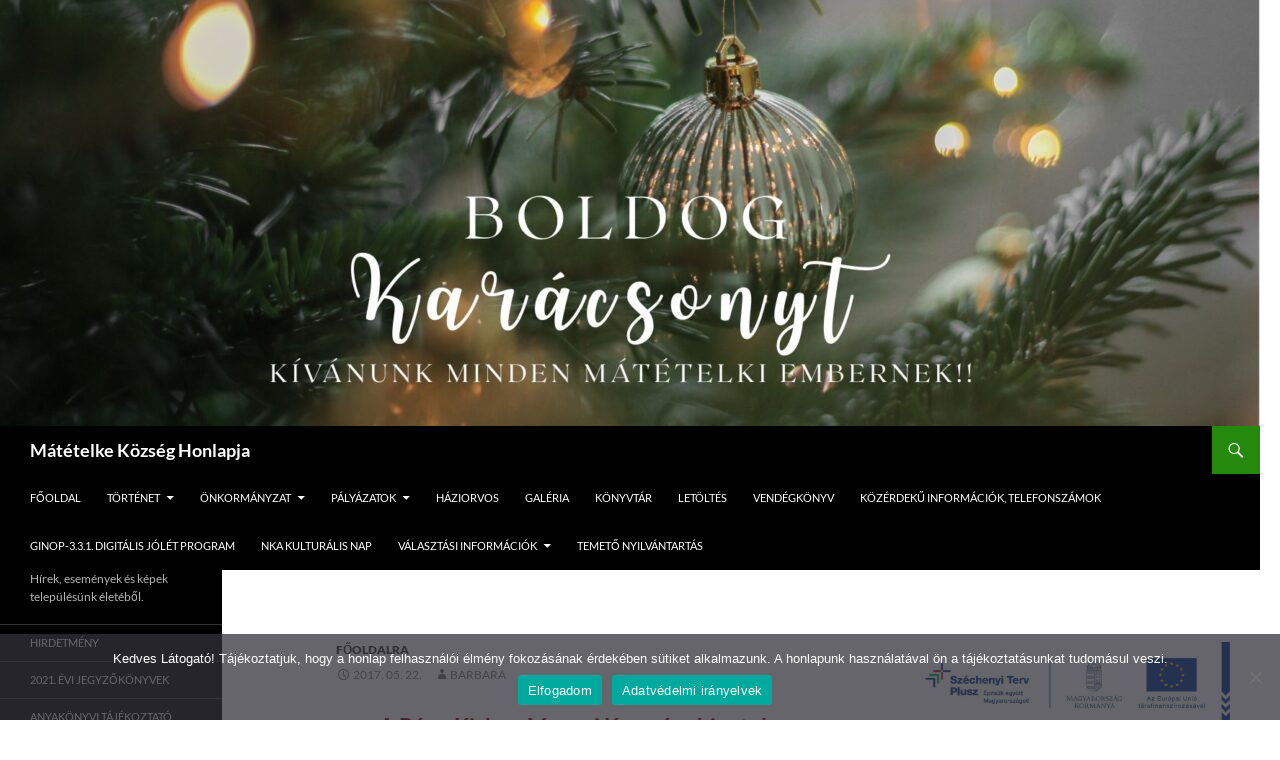

--- FILE ---
content_type: text/html; charset=UTF-8
request_url: https://www.matetelke.hu/1500/
body_size: 15467
content:
<!DOCTYPE html>
<!--[if IE 7]>
<html class="ie ie7" lang="hu">
<![endif]-->
<!--[if IE 8]>
<html class="ie ie8" lang="hu">
<![endif]-->
<!--[if !(IE 7) & !(IE 8)]><!-->
<html lang="hu">
<!--<![endif]-->
<head>
	<meta charset="UTF-8">
	<meta name="viewport" content="width=device-width">
	<title>Mátételke Község Honlapja</title>
	<link rel="profile" href="https://gmpg.org/xfn/11">
	<link rel="pingback" href="https://www.matetelke.hu/xmlrpc.php">
	<!--[if lt IE 9]>
	<script src="https://www.matetelke.hu/wp-content/themes/twentyfourteen/js/html5.js?ver=3.7.0"></script>
	<![endif]-->
	<meta name='robots' content='max-image-preview:large' />
<link rel="alternate" type="application/rss+xml" title="Mátételke Község Honlapja &raquo; hírcsatorna" href="https://www.matetelke.hu/feed/" />
<link rel="alternate" type="application/rss+xml" title="Mátételke Község Honlapja &raquo; hozzászólás hírcsatorna" href="https://www.matetelke.hu/comments/feed/" />
<link rel="alternate" type="text/calendar" title="Mátételke Község Honlapja &raquo; iCal hírfolyam" href="https://www.matetelke.hu/events/?ical=1" />
<link rel="alternate" title="oEmbed (JSON)" type="application/json+oembed" href="https://www.matetelke.hu/wp-json/oembed/1.0/embed?url=https%3A%2F%2Fwww.matetelke.hu%2F1500%2F" />
<link rel="alternate" title="oEmbed (XML)" type="text/xml+oembed" href="https://www.matetelke.hu/wp-json/oembed/1.0/embed?url=https%3A%2F%2Fwww.matetelke.hu%2F1500%2F&#038;format=xml" />
<style id='wp-img-auto-sizes-contain-inline-css'>
img:is([sizes=auto i],[sizes^="auto," i]){contain-intrinsic-size:3000px 1500px}
/*# sourceURL=wp-img-auto-sizes-contain-inline-css */
</style>
<style id='wp-emoji-styles-inline-css'>

	img.wp-smiley, img.emoji {
		display: inline !important;
		border: none !important;
		box-shadow: none !important;
		height: 1em !important;
		width: 1em !important;
		margin: 0 0.07em !important;
		vertical-align: -0.1em !important;
		background: none !important;
		padding: 0 !important;
	}
/*# sourceURL=wp-emoji-styles-inline-css */
</style>
<link rel='stylesheet' id='wp-block-library-css' href='https://www.matetelke.hu/wp-includes/css/dist/block-library/style.min.css?ver=6.9' media='all' />
<style id='wp-block-image-inline-css'>
.wp-block-image>a,.wp-block-image>figure>a{display:inline-block}.wp-block-image img{box-sizing:border-box;height:auto;max-width:100%;vertical-align:bottom}@media not (prefers-reduced-motion){.wp-block-image img.hide{visibility:hidden}.wp-block-image img.show{animation:show-content-image .4s}}.wp-block-image[style*=border-radius] img,.wp-block-image[style*=border-radius]>a{border-radius:inherit}.wp-block-image.has-custom-border img{box-sizing:border-box}.wp-block-image.aligncenter{text-align:center}.wp-block-image.alignfull>a,.wp-block-image.alignwide>a{width:100%}.wp-block-image.alignfull img,.wp-block-image.alignwide img{height:auto;width:100%}.wp-block-image .aligncenter,.wp-block-image .alignleft,.wp-block-image .alignright,.wp-block-image.aligncenter,.wp-block-image.alignleft,.wp-block-image.alignright{display:table}.wp-block-image .aligncenter>figcaption,.wp-block-image .alignleft>figcaption,.wp-block-image .alignright>figcaption,.wp-block-image.aligncenter>figcaption,.wp-block-image.alignleft>figcaption,.wp-block-image.alignright>figcaption{caption-side:bottom;display:table-caption}.wp-block-image .alignleft{float:left;margin:.5em 1em .5em 0}.wp-block-image .alignright{float:right;margin:.5em 0 .5em 1em}.wp-block-image .aligncenter{margin-left:auto;margin-right:auto}.wp-block-image :where(figcaption){margin-bottom:1em;margin-top:.5em}.wp-block-image.is-style-circle-mask img{border-radius:9999px}@supports ((-webkit-mask-image:none) or (mask-image:none)) or (-webkit-mask-image:none){.wp-block-image.is-style-circle-mask img{border-radius:0;-webkit-mask-image:url('data:image/svg+xml;utf8,<svg viewBox="0 0 100 100" xmlns="http://www.w3.org/2000/svg"><circle cx="50" cy="50" r="50"/></svg>');mask-image:url('data:image/svg+xml;utf8,<svg viewBox="0 0 100 100" xmlns="http://www.w3.org/2000/svg"><circle cx="50" cy="50" r="50"/></svg>');mask-mode:alpha;-webkit-mask-position:center;mask-position:center;-webkit-mask-repeat:no-repeat;mask-repeat:no-repeat;-webkit-mask-size:contain;mask-size:contain}}:root :where(.wp-block-image.is-style-rounded img,.wp-block-image .is-style-rounded img){border-radius:9999px}.wp-block-image figure{margin:0}.wp-lightbox-container{display:flex;flex-direction:column;position:relative}.wp-lightbox-container img{cursor:zoom-in}.wp-lightbox-container img:hover+button{opacity:1}.wp-lightbox-container button{align-items:center;backdrop-filter:blur(16px) saturate(180%);background-color:#5a5a5a40;border:none;border-radius:4px;cursor:zoom-in;display:flex;height:20px;justify-content:center;opacity:0;padding:0;position:absolute;right:16px;text-align:center;top:16px;width:20px;z-index:100}@media not (prefers-reduced-motion){.wp-lightbox-container button{transition:opacity .2s ease}}.wp-lightbox-container button:focus-visible{outline:3px auto #5a5a5a40;outline:3px auto -webkit-focus-ring-color;outline-offset:3px}.wp-lightbox-container button:hover{cursor:pointer;opacity:1}.wp-lightbox-container button:focus{opacity:1}.wp-lightbox-container button:focus,.wp-lightbox-container button:hover,.wp-lightbox-container button:not(:hover):not(:active):not(.has-background){background-color:#5a5a5a40;border:none}.wp-lightbox-overlay{box-sizing:border-box;cursor:zoom-out;height:100vh;left:0;overflow:hidden;position:fixed;top:0;visibility:hidden;width:100%;z-index:100000}.wp-lightbox-overlay .close-button{align-items:center;cursor:pointer;display:flex;justify-content:center;min-height:40px;min-width:40px;padding:0;position:absolute;right:calc(env(safe-area-inset-right) + 16px);top:calc(env(safe-area-inset-top) + 16px);z-index:5000000}.wp-lightbox-overlay .close-button:focus,.wp-lightbox-overlay .close-button:hover,.wp-lightbox-overlay .close-button:not(:hover):not(:active):not(.has-background){background:none;border:none}.wp-lightbox-overlay .lightbox-image-container{height:var(--wp--lightbox-container-height);left:50%;overflow:hidden;position:absolute;top:50%;transform:translate(-50%,-50%);transform-origin:top left;width:var(--wp--lightbox-container-width);z-index:9999999999}.wp-lightbox-overlay .wp-block-image{align-items:center;box-sizing:border-box;display:flex;height:100%;justify-content:center;margin:0;position:relative;transform-origin:0 0;width:100%;z-index:3000000}.wp-lightbox-overlay .wp-block-image img{height:var(--wp--lightbox-image-height);min-height:var(--wp--lightbox-image-height);min-width:var(--wp--lightbox-image-width);width:var(--wp--lightbox-image-width)}.wp-lightbox-overlay .wp-block-image figcaption{display:none}.wp-lightbox-overlay button{background:none;border:none}.wp-lightbox-overlay .scrim{background-color:#fff;height:100%;opacity:.9;position:absolute;width:100%;z-index:2000000}.wp-lightbox-overlay.active{visibility:visible}@media not (prefers-reduced-motion){.wp-lightbox-overlay.active{animation:turn-on-visibility .25s both}.wp-lightbox-overlay.active img{animation:turn-on-visibility .35s both}.wp-lightbox-overlay.show-closing-animation:not(.active){animation:turn-off-visibility .35s both}.wp-lightbox-overlay.show-closing-animation:not(.active) img{animation:turn-off-visibility .25s both}.wp-lightbox-overlay.zoom.active{animation:none;opacity:1;visibility:visible}.wp-lightbox-overlay.zoom.active .lightbox-image-container{animation:lightbox-zoom-in .4s}.wp-lightbox-overlay.zoom.active .lightbox-image-container img{animation:none}.wp-lightbox-overlay.zoom.active .scrim{animation:turn-on-visibility .4s forwards}.wp-lightbox-overlay.zoom.show-closing-animation:not(.active){animation:none}.wp-lightbox-overlay.zoom.show-closing-animation:not(.active) .lightbox-image-container{animation:lightbox-zoom-out .4s}.wp-lightbox-overlay.zoom.show-closing-animation:not(.active) .lightbox-image-container img{animation:none}.wp-lightbox-overlay.zoom.show-closing-animation:not(.active) .scrim{animation:turn-off-visibility .4s forwards}}@keyframes show-content-image{0%{visibility:hidden}99%{visibility:hidden}to{visibility:visible}}@keyframes turn-on-visibility{0%{opacity:0}to{opacity:1}}@keyframes turn-off-visibility{0%{opacity:1;visibility:visible}99%{opacity:0;visibility:visible}to{opacity:0;visibility:hidden}}@keyframes lightbox-zoom-in{0%{transform:translate(calc((-100vw + var(--wp--lightbox-scrollbar-width))/2 + var(--wp--lightbox-initial-left-position)),calc(-50vh + var(--wp--lightbox-initial-top-position))) scale(var(--wp--lightbox-scale))}to{transform:translate(-50%,-50%) scale(1)}}@keyframes lightbox-zoom-out{0%{transform:translate(-50%,-50%) scale(1);visibility:visible}99%{visibility:visible}to{transform:translate(calc((-100vw + var(--wp--lightbox-scrollbar-width))/2 + var(--wp--lightbox-initial-left-position)),calc(-50vh + var(--wp--lightbox-initial-top-position))) scale(var(--wp--lightbox-scale));visibility:hidden}}
/*# sourceURL=https://www.matetelke.hu/wp-includes/blocks/image/style.min.css */
</style>
<style id='wp-block-image-theme-inline-css'>
:root :where(.wp-block-image figcaption){color:#555;font-size:13px;text-align:center}.is-dark-theme :root :where(.wp-block-image figcaption){color:#ffffffa6}.wp-block-image{margin:0 0 1em}
/*# sourceURL=https://www.matetelke.hu/wp-includes/blocks/image/theme.min.css */
</style>
<style id='wp-block-paragraph-inline-css'>
.is-small-text{font-size:.875em}.is-regular-text{font-size:1em}.is-large-text{font-size:2.25em}.is-larger-text{font-size:3em}.has-drop-cap:not(:focus):first-letter{float:left;font-size:8.4em;font-style:normal;font-weight:100;line-height:.68;margin:.05em .1em 0 0;text-transform:uppercase}body.rtl .has-drop-cap:not(:focus):first-letter{float:none;margin-left:.1em}p.has-drop-cap.has-background{overflow:hidden}:root :where(p.has-background){padding:1.25em 2.375em}:where(p.has-text-color:not(.has-link-color)) a{color:inherit}p.has-text-align-left[style*="writing-mode:vertical-lr"],p.has-text-align-right[style*="writing-mode:vertical-rl"]{rotate:180deg}
/*# sourceURL=https://www.matetelke.hu/wp-includes/blocks/paragraph/style.min.css */
</style>
<style id='global-styles-inline-css'>
:root{--wp--preset--aspect-ratio--square: 1;--wp--preset--aspect-ratio--4-3: 4/3;--wp--preset--aspect-ratio--3-4: 3/4;--wp--preset--aspect-ratio--3-2: 3/2;--wp--preset--aspect-ratio--2-3: 2/3;--wp--preset--aspect-ratio--16-9: 16/9;--wp--preset--aspect-ratio--9-16: 9/16;--wp--preset--color--black: #000;--wp--preset--color--cyan-bluish-gray: #abb8c3;--wp--preset--color--white: #fff;--wp--preset--color--pale-pink: #f78da7;--wp--preset--color--vivid-red: #cf2e2e;--wp--preset--color--luminous-vivid-orange: #ff6900;--wp--preset--color--luminous-vivid-amber: #fcb900;--wp--preset--color--light-green-cyan: #7bdcb5;--wp--preset--color--vivid-green-cyan: #00d084;--wp--preset--color--pale-cyan-blue: #8ed1fc;--wp--preset--color--vivid-cyan-blue: #0693e3;--wp--preset--color--vivid-purple: #9b51e0;--wp--preset--color--green: #24890d;--wp--preset--color--dark-gray: #2b2b2b;--wp--preset--color--medium-gray: #767676;--wp--preset--color--light-gray: #f5f5f5;--wp--preset--gradient--vivid-cyan-blue-to-vivid-purple: linear-gradient(135deg,rgb(6,147,227) 0%,rgb(155,81,224) 100%);--wp--preset--gradient--light-green-cyan-to-vivid-green-cyan: linear-gradient(135deg,rgb(122,220,180) 0%,rgb(0,208,130) 100%);--wp--preset--gradient--luminous-vivid-amber-to-luminous-vivid-orange: linear-gradient(135deg,rgb(252,185,0) 0%,rgb(255,105,0) 100%);--wp--preset--gradient--luminous-vivid-orange-to-vivid-red: linear-gradient(135deg,rgb(255,105,0) 0%,rgb(207,46,46) 100%);--wp--preset--gradient--very-light-gray-to-cyan-bluish-gray: linear-gradient(135deg,rgb(238,238,238) 0%,rgb(169,184,195) 100%);--wp--preset--gradient--cool-to-warm-spectrum: linear-gradient(135deg,rgb(74,234,220) 0%,rgb(151,120,209) 20%,rgb(207,42,186) 40%,rgb(238,44,130) 60%,rgb(251,105,98) 80%,rgb(254,248,76) 100%);--wp--preset--gradient--blush-light-purple: linear-gradient(135deg,rgb(255,206,236) 0%,rgb(152,150,240) 100%);--wp--preset--gradient--blush-bordeaux: linear-gradient(135deg,rgb(254,205,165) 0%,rgb(254,45,45) 50%,rgb(107,0,62) 100%);--wp--preset--gradient--luminous-dusk: linear-gradient(135deg,rgb(255,203,112) 0%,rgb(199,81,192) 50%,rgb(65,88,208) 100%);--wp--preset--gradient--pale-ocean: linear-gradient(135deg,rgb(255,245,203) 0%,rgb(182,227,212) 50%,rgb(51,167,181) 100%);--wp--preset--gradient--electric-grass: linear-gradient(135deg,rgb(202,248,128) 0%,rgb(113,206,126) 100%);--wp--preset--gradient--midnight: linear-gradient(135deg,rgb(2,3,129) 0%,rgb(40,116,252) 100%);--wp--preset--font-size--small: 13px;--wp--preset--font-size--medium: 20px;--wp--preset--font-size--large: 36px;--wp--preset--font-size--x-large: 42px;--wp--preset--spacing--20: 0.44rem;--wp--preset--spacing--30: 0.67rem;--wp--preset--spacing--40: 1rem;--wp--preset--spacing--50: 1.5rem;--wp--preset--spacing--60: 2.25rem;--wp--preset--spacing--70: 3.38rem;--wp--preset--spacing--80: 5.06rem;--wp--preset--shadow--natural: 6px 6px 9px rgba(0, 0, 0, 0.2);--wp--preset--shadow--deep: 12px 12px 50px rgba(0, 0, 0, 0.4);--wp--preset--shadow--sharp: 6px 6px 0px rgba(0, 0, 0, 0.2);--wp--preset--shadow--outlined: 6px 6px 0px -3px rgb(255, 255, 255), 6px 6px rgb(0, 0, 0);--wp--preset--shadow--crisp: 6px 6px 0px rgb(0, 0, 0);}:where(.is-layout-flex){gap: 0.5em;}:where(.is-layout-grid){gap: 0.5em;}body .is-layout-flex{display: flex;}.is-layout-flex{flex-wrap: wrap;align-items: center;}.is-layout-flex > :is(*, div){margin: 0;}body .is-layout-grid{display: grid;}.is-layout-grid > :is(*, div){margin: 0;}:where(.wp-block-columns.is-layout-flex){gap: 2em;}:where(.wp-block-columns.is-layout-grid){gap: 2em;}:where(.wp-block-post-template.is-layout-flex){gap: 1.25em;}:where(.wp-block-post-template.is-layout-grid){gap: 1.25em;}.has-black-color{color: var(--wp--preset--color--black) !important;}.has-cyan-bluish-gray-color{color: var(--wp--preset--color--cyan-bluish-gray) !important;}.has-white-color{color: var(--wp--preset--color--white) !important;}.has-pale-pink-color{color: var(--wp--preset--color--pale-pink) !important;}.has-vivid-red-color{color: var(--wp--preset--color--vivid-red) !important;}.has-luminous-vivid-orange-color{color: var(--wp--preset--color--luminous-vivid-orange) !important;}.has-luminous-vivid-amber-color{color: var(--wp--preset--color--luminous-vivid-amber) !important;}.has-light-green-cyan-color{color: var(--wp--preset--color--light-green-cyan) !important;}.has-vivid-green-cyan-color{color: var(--wp--preset--color--vivid-green-cyan) !important;}.has-pale-cyan-blue-color{color: var(--wp--preset--color--pale-cyan-blue) !important;}.has-vivid-cyan-blue-color{color: var(--wp--preset--color--vivid-cyan-blue) !important;}.has-vivid-purple-color{color: var(--wp--preset--color--vivid-purple) !important;}.has-black-background-color{background-color: var(--wp--preset--color--black) !important;}.has-cyan-bluish-gray-background-color{background-color: var(--wp--preset--color--cyan-bluish-gray) !important;}.has-white-background-color{background-color: var(--wp--preset--color--white) !important;}.has-pale-pink-background-color{background-color: var(--wp--preset--color--pale-pink) !important;}.has-vivid-red-background-color{background-color: var(--wp--preset--color--vivid-red) !important;}.has-luminous-vivid-orange-background-color{background-color: var(--wp--preset--color--luminous-vivid-orange) !important;}.has-luminous-vivid-amber-background-color{background-color: var(--wp--preset--color--luminous-vivid-amber) !important;}.has-light-green-cyan-background-color{background-color: var(--wp--preset--color--light-green-cyan) !important;}.has-vivid-green-cyan-background-color{background-color: var(--wp--preset--color--vivid-green-cyan) !important;}.has-pale-cyan-blue-background-color{background-color: var(--wp--preset--color--pale-cyan-blue) !important;}.has-vivid-cyan-blue-background-color{background-color: var(--wp--preset--color--vivid-cyan-blue) !important;}.has-vivid-purple-background-color{background-color: var(--wp--preset--color--vivid-purple) !important;}.has-black-border-color{border-color: var(--wp--preset--color--black) !important;}.has-cyan-bluish-gray-border-color{border-color: var(--wp--preset--color--cyan-bluish-gray) !important;}.has-white-border-color{border-color: var(--wp--preset--color--white) !important;}.has-pale-pink-border-color{border-color: var(--wp--preset--color--pale-pink) !important;}.has-vivid-red-border-color{border-color: var(--wp--preset--color--vivid-red) !important;}.has-luminous-vivid-orange-border-color{border-color: var(--wp--preset--color--luminous-vivid-orange) !important;}.has-luminous-vivid-amber-border-color{border-color: var(--wp--preset--color--luminous-vivid-amber) !important;}.has-light-green-cyan-border-color{border-color: var(--wp--preset--color--light-green-cyan) !important;}.has-vivid-green-cyan-border-color{border-color: var(--wp--preset--color--vivid-green-cyan) !important;}.has-pale-cyan-blue-border-color{border-color: var(--wp--preset--color--pale-cyan-blue) !important;}.has-vivid-cyan-blue-border-color{border-color: var(--wp--preset--color--vivid-cyan-blue) !important;}.has-vivid-purple-border-color{border-color: var(--wp--preset--color--vivid-purple) !important;}.has-vivid-cyan-blue-to-vivid-purple-gradient-background{background: var(--wp--preset--gradient--vivid-cyan-blue-to-vivid-purple) !important;}.has-light-green-cyan-to-vivid-green-cyan-gradient-background{background: var(--wp--preset--gradient--light-green-cyan-to-vivid-green-cyan) !important;}.has-luminous-vivid-amber-to-luminous-vivid-orange-gradient-background{background: var(--wp--preset--gradient--luminous-vivid-amber-to-luminous-vivid-orange) !important;}.has-luminous-vivid-orange-to-vivid-red-gradient-background{background: var(--wp--preset--gradient--luminous-vivid-orange-to-vivid-red) !important;}.has-very-light-gray-to-cyan-bluish-gray-gradient-background{background: var(--wp--preset--gradient--very-light-gray-to-cyan-bluish-gray) !important;}.has-cool-to-warm-spectrum-gradient-background{background: var(--wp--preset--gradient--cool-to-warm-spectrum) !important;}.has-blush-light-purple-gradient-background{background: var(--wp--preset--gradient--blush-light-purple) !important;}.has-blush-bordeaux-gradient-background{background: var(--wp--preset--gradient--blush-bordeaux) !important;}.has-luminous-dusk-gradient-background{background: var(--wp--preset--gradient--luminous-dusk) !important;}.has-pale-ocean-gradient-background{background: var(--wp--preset--gradient--pale-ocean) !important;}.has-electric-grass-gradient-background{background: var(--wp--preset--gradient--electric-grass) !important;}.has-midnight-gradient-background{background: var(--wp--preset--gradient--midnight) !important;}.has-small-font-size{font-size: var(--wp--preset--font-size--small) !important;}.has-medium-font-size{font-size: var(--wp--preset--font-size--medium) !important;}.has-large-font-size{font-size: var(--wp--preset--font-size--large) !important;}.has-x-large-font-size{font-size: var(--wp--preset--font-size--x-large) !important;}
/*# sourceURL=global-styles-inline-css */
</style>

<style id='classic-theme-styles-inline-css'>
/*! This file is auto-generated */
.wp-block-button__link{color:#fff;background-color:#32373c;border-radius:9999px;box-shadow:none;text-decoration:none;padding:calc(.667em + 2px) calc(1.333em + 2px);font-size:1.125em}.wp-block-file__button{background:#32373c;color:#fff;text-decoration:none}
/*# sourceURL=/wp-includes/css/classic-themes.min.css */
</style>
<link rel='stylesheet' id='cptch_stylesheet-css' href='https://www.matetelke.hu/wp-content/plugins/captcha/css/style.css?ver=6.9' media='all' />
<link rel='stylesheet' id='contact-form-7-css' href='https://www.matetelke.hu/wp-content/plugins/contact-form-7/includes/css/styles.css?ver=6.1.4' media='all' />
<link rel='stylesheet' id='cookie-notice-front-css' href='https://www.matetelke.hu/wp-content/plugins/cookie-notice/css/front.min.css?ver=2.5.11' media='all' />
<link rel='stylesheet' id='twentyfourteen-lato-css' href='https://www.matetelke.hu/wp-content/themes/twentyfourteen/fonts/font-lato.css?ver=20230328' media='all' />
<link rel='stylesheet' id='genericons-css' href='https://www.matetelke.hu/wp-content/themes/twentyfourteen/genericons/genericons.css?ver=3.0.3' media='all' />
<link rel='stylesheet' id='twentyfourteen-style-css' href='https://www.matetelke.hu/wp-content/themes/twentyfourteen/style.css?ver=20240716' media='all' />
<link rel='stylesheet' id='twentyfourteen-block-style-css' href='https://www.matetelke.hu/wp-content/themes/twentyfourteen/css/blocks.css?ver=20240613' media='all' />
<script src="https://www.matetelke.hu/wp-includes/js/jquery/jquery.min.js?ver=3.7.1" id="jquery-core-js"></script>
<script src="https://www.matetelke.hu/wp-includes/js/jquery/jquery-migrate.min.js?ver=3.4.1" id="jquery-migrate-js"></script>
<script src="https://www.matetelke.hu/wp-content/themes/twentyfourteen/js/functions.js?ver=20230526" id="twentyfourteen-script-js" defer data-wp-strategy="defer"></script>
<link rel="https://api.w.org/" href="https://www.matetelke.hu/wp-json/" /><link rel="alternate" title="JSON" type="application/json" href="https://www.matetelke.hu/wp-json/wp/v2/posts/1500" /><link rel="EditURI" type="application/rsd+xml" title="RSD" href="https://www.matetelke.hu/xmlrpc.php?rsd" />
<meta name="generator" content="WordPress 6.9" />
<link rel="canonical" href="https://www.matetelke.hu/1500/" />
<link rel='shortlink' href='https://www.matetelke.hu/?p=1500' />
	<link rel="preconnect" href="https://fonts.googleapis.com">
	<link rel="preconnect" href="https://fonts.gstatic.com">
	<meta name="tec-api-version" content="v1"><meta name="tec-api-origin" content="https://www.matetelke.hu"><link rel="alternate" href="https://www.matetelke.hu/wp-json/tribe/events/v1/" />		<style type="text/css" id="twentyfourteen-header-css">
				.site-title a {
			color: #ffffff;
		}
		</style>
		<style id="custom-background-css">
body.custom-background { background-color: #ffffff; }
</style>
		<style id="egf-frontend-styles" type="text/css">
		p {} h1 {} h2 {} h3 {} h4 {} h5 {} h6 {} 	</style>
	</head>

<body class="wp-singular post-template-default single single-post postid-1500 single-format-standard custom-background wp-embed-responsive wp-theme-twentyfourteen cookies-not-set tribe-no-js header-image singular">
<div id="page" class="hfeed site">
		<div id="site-header">
		<a href="https://www.matetelke.hu/" rel="home">
			<img src="https://www.matetelke.hu/wp-content/uploads/cropped-Green-Photo-Holiday-Merry-Christmas-Postcard-148-x-50-mm.jpg" width="1260" height="426" alt="Mátételke Község Honlapja" srcset="https://www.matetelke.hu/wp-content/uploads/cropped-Green-Photo-Holiday-Merry-Christmas-Postcard-148-x-50-mm.jpg 1260w, https://www.matetelke.hu/wp-content/uploads/cropped-Green-Photo-Holiday-Merry-Christmas-Postcard-148-x-50-mm-300x101.jpg 300w, https://www.matetelke.hu/wp-content/uploads/cropped-Green-Photo-Holiday-Merry-Christmas-Postcard-148-x-50-mm-1024x346.jpg 1024w, https://www.matetelke.hu/wp-content/uploads/cropped-Green-Photo-Holiday-Merry-Christmas-Postcard-148-x-50-mm-768x260.jpg 768w" sizes="(max-width: 1260px) 100vw, 1260px" decoding="async" fetchpriority="high" />		</a>
	</div>
	
	<header id="masthead" class="site-header">
		<div class="header-main">
			<h1 class="site-title"><a href="https://www.matetelke.hu/" rel="home">Mátételke Község Honlapja</a></h1>

			<div class="search-toggle">
				<a href="#search-container" class="screen-reader-text" aria-expanded="false" aria-controls="search-container">
					Keresés				</a>
			</div>

			<nav id="primary-navigation" class="site-navigation primary-navigation">
				<button class="menu-toggle">Elsődleges menü</button>
				<a class="screen-reader-text skip-link" href="#content">
					Kilépés a tartalomba				</a>
				<div class="menu-menu-container"><ul id="primary-menu" class="nav-menu"><li id="menu-item-4582" class="menu-item menu-item-type-custom menu-item-object-custom menu-item-home menu-item-4582"><a href="http://www.matetelke.hu">Főoldal</a></li>
<li id="menu-item-4583" class="menu-item menu-item-type-post_type menu-item-object-page menu-item-has-children menu-item-4583"><a href="https://www.matetelke.hu/tortenet/">Történet</a>
<ul class="sub-menu">
	<li id="menu-item-4585" class="menu-item menu-item-type-post_type menu-item-object-page menu-item-4585"><a href="https://www.matetelke.hu/cimer/">Címer</a></li>
</ul>
</li>
<li id="menu-item-4584" class="menu-item menu-item-type-post_type menu-item-object-page menu-item-has-children menu-item-4584"><a href="https://www.matetelke.hu/onkormanyzat/">Önkormányzat</a>
<ul class="sub-menu">
	<li id="menu-item-4586" class="menu-item menu-item-type-post_type menu-item-object-page menu-item-has-children menu-item-4586"><a href="https://www.matetelke.hu/matetelki-hirek/">MÁTÉTELKI HÍREK</a>
	<ul class="sub-menu">
		<li id="menu-item-4588" class="menu-item menu-item-type-post_type menu-item-object-page menu-item-4588"><a href="https://www.matetelke.hu/2024-november/">2024. november</a></li>
	</ul>
</li>
	<li id="menu-item-4587" class="menu-item menu-item-type-post_type menu-item-object-page menu-item-has-children menu-item-4587"><a href="https://www.matetelke.hu/hirdetmeny/">Hirdetmény</a>
	<ul class="sub-menu">
		<li id="menu-item-4589" class="menu-item menu-item-type-post_type menu-item-object-page menu-item-4589"><a href="https://www.matetelke.hu/madarinfluenza/">Madárinfluenza</a></li>
	</ul>
</li>
	<li id="menu-item-4590" class="menu-item menu-item-type-post_type menu-item-object-page menu-item-4590"><a href="https://www.matetelke.hu/onkormanyzat/e-ugyintezes/">e-ügyintézés</a></li>
	<li id="menu-item-4591" class="menu-item menu-item-type-post_type menu-item-object-page menu-item-4591"><a href="https://www.matetelke.hu/onkormanyzat/matetelke-hatalyos-telepulesrendezesi-eszkozei/">Mátételke hatályos településrendezési eszközei</a></li>
	<li id="menu-item-4592" class="menu-item menu-item-type-post_type menu-item-object-page menu-item-4592"><a href="https://www.matetelke.hu/onkormanyzat/matetelke-kozseg-helyi-eselyegyenlosegi-programja/">Mátételke Község Helyi Esélyegyenlőségi Programja</a></li>
	<li id="menu-item-4593" class="menu-item menu-item-type-post_type menu-item-object-page menu-item-4593"><a href="https://www.matetelke.hu/valasztasi-informaciok/">Választási információk</a></li>
	<li id="menu-item-4594" class="menu-item menu-item-type-post_type menu-item-object-page menu-item-has-children menu-item-4594"><a href="https://www.matetelke.hu/onkormanyzat/testuleti-ulesek-meghivoi/">Testületi ülések meghívói</a>
	<ul class="sub-menu">
		<li id="menu-item-4596" class="menu-item menu-item-type-post_type menu-item-object-page menu-item-4596"><a href="https://www.matetelke.hu/onkormanyzat/testuleti-ulesek-meghivoi/2016-evi-meghivok/">2016. évi meghívók</a></li>
		<li id="menu-item-4595" class="menu-item menu-item-type-post_type menu-item-object-page menu-item-4595"><a href="https://www.matetelke.hu/onkormanyzat/testuleti-ulesek-meghivoi/2017-evi-meghivok/">2017. évi meghívók</a></li>
	</ul>
</li>
	<li id="menu-item-4597" class="menu-item menu-item-type-post_type menu-item-object-page menu-item-4597"><a href="https://www.matetelke.hu/onkormanyzat/hatalyos-rendeletek/">Hatályos rendeletek</a></li>
	<li id="menu-item-4598" class="menu-item menu-item-type-post_type menu-item-object-page menu-item-4598"><a href="https://www.matetelke.hu/onkormanyzat/kepviselo-testuleti-hatarozatok/">Képviselő-testületi határozatok</a></li>
	<li id="menu-item-4599" class="menu-item menu-item-type-post_type menu-item-object-page menu-item-has-children menu-item-4599"><a href="https://www.matetelke.hu/onkormanyzat/jegyzokonyvek/">Jegyzőkönyvek</a>
	<ul class="sub-menu">
		<li id="menu-item-4600" class="menu-item menu-item-type-post_type menu-item-object-page menu-item-4600"><a href="https://www.matetelke.hu/2025-evi-jegyzokonyvek/">2025. ÉVI JEGYZŐKÖNYVEK</a></li>
		<li id="menu-item-4601" class="menu-item menu-item-type-post_type menu-item-object-page menu-item-4601"><a href="https://www.matetelke.hu/2024-evi-jegyzokonyvek/">2024. ÉVI JEGYZŐKÖNYVEK</a></li>
		<li id="menu-item-4602" class="menu-item menu-item-type-post_type menu-item-object-page menu-item-4602"><a href="https://www.matetelke.hu/2023-evi-jegyuzokonyvek/">2023. ÉVI JEGYZŐKÖNYVEK</a></li>
		<li id="menu-item-4603" class="menu-item menu-item-type-post_type menu-item-object-page menu-item-4603"><a href="https://www.matetelke.hu/2022-evi-jegyzokonyvek/">2022. ÉVI JEGYZŐKÖNYVEK</a></li>
		<li id="menu-item-4604" class="menu-item menu-item-type-post_type menu-item-object-page menu-item-4604"><a href="https://www.matetelke.hu/2021-evi-jegyzokonyvek/">2021. ÉVI JEGYZŐKÖNYVEK</a></li>
		<li id="menu-item-4605" class="menu-item menu-item-type-post_type menu-item-object-page menu-item-4605"><a href="https://www.matetelke.hu/2020-evi-jegyzokonyvek/">2020.  ÉVI JEGYZŐKÖNYVEK</a></li>
		<li id="menu-item-4606" class="menu-item menu-item-type-post_type menu-item-object-page menu-item-4606"><a href="https://www.matetelke.hu/2019-evi-jegyzokonyvek-2/">2019. ÉVI JEGYZŐKÖNYVEK</a></li>
		<li id="menu-item-4607" class="menu-item menu-item-type-post_type menu-item-object-page menu-item-4607"><a href="https://www.matetelke.hu/2018-evi-jegyzokonyvek/">2018. évi Jegyzőkönyvek</a></li>
		<li id="menu-item-4608" class="menu-item menu-item-type-post_type menu-item-object-page menu-item-4608"><a href="https://www.matetelke.hu/onkormanyzat/jegyzokonyvek/2017-evi-jegyzokonyvek/">2017. évi jegyzőkönyvek</a></li>
		<li id="menu-item-4609" class="menu-item menu-item-type-post_type menu-item-object-page menu-item-4609"><a href="https://www.matetelke.hu/onkormanyzat/jegyzokonyvek/2016-evi-jegyzokonyvek/">2016. évi jegyzőkönyvek</a></li>
		<li id="menu-item-4610" class="menu-item menu-item-type-post_type menu-item-object-page menu-item-4610"><a href="https://www.matetelke.hu/onkormanyzat/jegyzokonyvek/2015-evi-jegyzokonyvek/">2015. évi jegyzőkönyvek</a></li>
	</ul>
</li>
	<li id="menu-item-4611" class="menu-item menu-item-type-post_type menu-item-object-page menu-item-4611"><a href="https://www.matetelke.hu/kereskedelmi-tevekenyseget-vegzo-vallalkozasok/">Kereskedelmi tevékenységet végző vállalkozások</a></li>
</ul>
</li>
<li id="menu-item-4612" class="menu-item menu-item-type-post_type menu-item-object-page menu-item-has-children menu-item-4612"><a href="https://www.matetelke.hu/palyazatok/">Pályázatok</a>
<ul class="sub-menu">
	<li id="menu-item-4617" class="menu-item menu-item-type-post_type menu-item-object-page menu-item-4617"><a href="https://www.matetelke.hu/top-1-1-2/">TOP 1.1.2 – Inkubátorház</a></li>
	<li id="menu-item-4616" class="menu-item menu-item-type-post_type menu-item-object-page menu-item-has-children menu-item-4616"><a href="https://www.matetelke.hu/top-3-2-1-15-bk1-2016-0001/">TOP 3.2.1-15-BK1-2016-00018</a>
	<ul class="sub-menu">
		<li id="menu-item-4614" class="menu-item menu-item-type-post_type menu-item-object-page menu-item-4614"><a href="https://www.matetelke.hu/top-3-2-1-15-bk1-2016-00018-onkormanyzat-epuleteinek-energetikai-fejlesztese/">TOP 3.2.1-15-BK1-2016-00018 Önkormányzat épületeinek energetikai fejlesztése</a></li>
		<li id="menu-item-4615" class="menu-item menu-item-type-post_type menu-item-object-page menu-item-4615"><a href="https://www.matetelke.hu/top-3-2-1-15-bk1-2016-00018-onkormanyzat-epuleteinek-energetikai-fejlesztese/1835-2/">TOP 3.2.1-15-BK1-2016-00018 Közbeszerzés</a></li>
	</ul>
</li>
	<li id="menu-item-4613" class="menu-item menu-item-type-post_type menu-item-object-page menu-item-4613"><a href="https://www.matetelke.hu/top_plusz-3-1-3-23-bk1-2024-00011-helyi-human-fejlesztesek-a-bacsalmasi-tersegben/">TOP_PLUSZ-3.1.3-23-BK1-2024-00011 – Helyi humán fejlesztések a bácsalmási térségben</a></li>
</ul>
</li>
<li id="menu-item-4618" class="menu-item menu-item-type-post_type menu-item-object-page menu-item-4618"><a href="https://www.matetelke.hu/haziorvos/">Háziorvos</a></li>
<li id="menu-item-4619" class="menu-item menu-item-type-custom menu-item-object-custom menu-item-4619"><a href="http://www.pinterest.com/matetelke/">Galéria</a></li>
<li id="menu-item-4620" class="menu-item menu-item-type-post_type menu-item-object-page menu-item-4620"><a href="https://www.matetelke.hu/konyvtar/">Könyvtár</a></li>
<li id="menu-item-4621" class="menu-item menu-item-type-custom menu-item-object-custom menu-item-4621"><a href="https://www.matetelke.hu/dokumentumok/">Letöltés</a></li>
<li id="menu-item-4622" class="menu-item menu-item-type-post_type menu-item-object-post menu-item-4622"><a href="https://www.matetelke.hu/vendegkonyv/">Vendégkönyv</a></li>
<li id="menu-item-4623" class="menu-item menu-item-type-post_type menu-item-object-page menu-item-4623"><a href="https://www.matetelke.hu/kozerdeku-telefonszamok/">Közérdekű információk, telefonszámok</a></li>
<li id="menu-item-4624" class="menu-item menu-item-type-post_type menu-item-object-page menu-item-4624"><a href="https://www.matetelke.hu/ginop-3-3-1-digitalis-jolet-program/">GINOP-3.3.1. Digitális Jólét Program</a></li>
<li id="menu-item-4625" class="menu-item menu-item-type-post_type menu-item-object-page menu-item-4625"><a href="https://www.matetelke.hu/nka-kulturalis-nap/">NKA Kulturális Nap</a></li>
<li id="menu-item-4626" class="menu-item menu-item-type-post_type menu-item-object-page menu-item-has-children menu-item-4626"><a href="https://www.matetelke.hu/valasztasi-informaciok/">Választási információk</a>
<ul class="sub-menu">
	<li id="menu-item-4628" class="menu-item menu-item-type-post_type menu-item-object-page menu-item-4628"><a href="https://www.matetelke.hu/valasztasi-szervek/">Választási szervek</a></li>
	<li id="menu-item-4627" class="menu-item menu-item-type-post_type menu-item-object-page menu-item-4627"><a href="https://www.matetelke.hu/valasztasi-ugyintezes/">Választási ügyintézés</a></li>
	<li id="menu-item-4630" class="menu-item menu-item-type-post_type menu-item-object-page menu-item-has-children menu-item-4630"><a href="https://www.matetelke.hu/2024-evi-altalanos-valasztasok/">2024. évi általános választások</a>
	<ul class="sub-menu">
		<li id="menu-item-4631" class="menu-item menu-item-type-post_type menu-item-object-page menu-item-4631"><a href="https://www.matetelke.hu/valasztopolgaroknak/">Választópolgároknak</a></li>
		<li id="menu-item-4632" class="menu-item menu-item-type-post_type menu-item-object-page menu-item-4632"><a href="https://www.matetelke.hu/jelolteknek/">Jelölteknek</a></li>
	</ul>
</li>
	<li id="menu-item-4629" class="menu-item menu-item-type-post_type menu-item-object-page menu-item-4629"><a href="https://www.matetelke.hu/korabbi-valasztasok/">Korábbi választások</a></li>
</ul>
</li>
<li id="menu-item-4633" class="menu-item menu-item-type-custom menu-item-object-custom menu-item-4633"><a href="https://matetelke.hu/temeto/index.php">Temető Nyilvántartás</a></li>
</ul></div>			</nav>
		</div>

		<div id="search-container" class="search-box-wrapper hide">
			<div class="search-box">
				<form role="search" method="get" class="search-form" action="https://www.matetelke.hu/">
				<label>
					<span class="screen-reader-text">Keresés:</span>
					<input type="search" class="search-field" placeholder="Keresés&hellip;" value="" name="s" />
				</label>
				<input type="submit" class="search-submit" value="Keresés" />
			</form>			</div>
		</div>
	</header><!-- #masthead -->

	<div id="main" class="site-main">

	<div id="primary" class="content-area">
		<div id="content" class="site-content" role="main">
			
<article id="post-1500" class="post-1500 post type-post status-publish format-standard hentry category-hirek">
	
	<header class="entry-header">
				<div class="entry-meta">
			<span class="cat-links"><a href="https://www.matetelke.hu/category/hirek/" rel="category tag">Főoldalra</a></span>
		</div>
			
		<div class="entry-meta">
			<span class="entry-date"><a href="https://www.matetelke.hu/1500/" rel="bookmark"><time class="entry-date" datetime="2017-05-22T14:08:24+02:00">2017. 05. 22.</time></a></span> <span class="byline"><span class="author vcard"><a class="url fn n" href="https://www.matetelke.hu/author/admin/" rel="author">Barbara</a></span></span>		</div><!-- .entry-meta -->
	</header><!-- .entry-header -->

		<div class="entry-content">
		<h3 style="text-align: center;"><span style="color: #800000;">A Bács-Kiskun Megyei Kormányhivatal</span><br />
<span style="color: #800000;">Kiskunhalasi Járási Hivatala által kiadott közlemény telefonszám változásról</span></h3>
<p>&nbsp;</p>
<h5 style="text-align: center;"><a href="https://www.matetelke.hu/wp-content/uploads/Állateü_új_telefonszámok-2.pdf">Közlemény letöltése</a></h5>
	</div><!-- .entry-content -->
	
	</article><!-- #post-1500 -->
		<nav class="navigation post-navigation">
		<h1 class="screen-reader-text">
			Bejegyzés navigáció		</h1>
		<div class="nav-links">
			<a href="https://www.matetelke.hu/1496/" rel="prev"><span class="meta-nav">Előző bejegyzés</span> Előző bejegyzés</a><a href="https://www.matetelke.hu/1504/" rel="next"><span class="meta-nav">Következő bejegyzés</span> Következő bejegyzés</a>			</div><!-- .nav-links -->
		</nav><!-- .navigation -->
				</div><!-- #content -->
	</div><!-- #primary -->

<div id="content-sidebar" class="content-sidebar widget-area" role="complementary">
	<aside id="block-8" class="widget widget_block widget_media_image">
<figure class="wp-block-image size-large"><a href="https://www.matetelke.hu/top_plusz-3-1-3-23-bk1-2024-00011-helyi-human-fejlesztesek-a-bacsalmasi-tersegben/"><img loading="lazy" decoding="async" width="1024" height="306" src="https://www.matetelke.hu/wp-content/uploads/szechenyi_terv_plusz-1024x306.jpg" alt="" class="wp-image-4577" srcset="https://www.matetelke.hu/wp-content/uploads/szechenyi_terv_plusz-1024x306.jpg 1024w, https://www.matetelke.hu/wp-content/uploads/szechenyi_terv_plusz-300x90.jpg 300w, https://www.matetelke.hu/wp-content/uploads/szechenyi_terv_plusz-768x230.jpg 768w, https://www.matetelke.hu/wp-content/uploads/szechenyi_terv_plusz.jpg 1504w" sizes="auto, (max-width: 1024px) 100vw, 1024px" /></a></figure>
</aside><aside id="archives-2" class="widget widget_archive"><h1 class="widget-title">Archívum</h1>		<label class="screen-reader-text" for="archives-dropdown-2">Archívum</label>
		<select id="archives-dropdown-2" name="archive-dropdown">
			
			<option value="">Hónap kijelölése</option>
				<option value='https://www.matetelke.hu/2025/12/'> 2025. december &nbsp;(1)</option>
	<option value='https://www.matetelke.hu/2025/11/'> 2025. november &nbsp;(4)</option>
	<option value='https://www.matetelke.hu/2025/10/'> 2025. október &nbsp;(4)</option>
	<option value='https://www.matetelke.hu/2025/08/'> 2025. augusztus &nbsp;(2)</option>
	<option value='https://www.matetelke.hu/2025/07/'> 2025. július &nbsp;(4)</option>
	<option value='https://www.matetelke.hu/2025/06/'> 2025. június &nbsp;(1)</option>
	<option value='https://www.matetelke.hu/2025/04/'> 2025. április &nbsp;(1)</option>
	<option value='https://www.matetelke.hu/2025/03/'> 2025. március &nbsp;(1)</option>
	<option value='https://www.matetelke.hu/2025/01/'> 2025. január &nbsp;(2)</option>
	<option value='https://www.matetelke.hu/2024/12/'> 2024. december &nbsp;(2)</option>
	<option value='https://www.matetelke.hu/2024/11/'> 2024. november &nbsp;(5)</option>
	<option value='https://www.matetelke.hu/2024/10/'> 2024. október &nbsp;(4)</option>
	<option value='https://www.matetelke.hu/2024/09/'> 2024. szeptember &nbsp;(4)</option>
	<option value='https://www.matetelke.hu/2024/08/'> 2024. augusztus &nbsp;(2)</option>
	<option value='https://www.matetelke.hu/2024/07/'> 2024. július &nbsp;(3)</option>
	<option value='https://www.matetelke.hu/2024/06/'> 2024. június &nbsp;(1)</option>
	<option value='https://www.matetelke.hu/2024/05/'> 2024. május &nbsp;(2)</option>
	<option value='https://www.matetelke.hu/2024/04/'> 2024. április &nbsp;(4)</option>
	<option value='https://www.matetelke.hu/2024/03/'> 2024. március &nbsp;(3)</option>
	<option value='https://www.matetelke.hu/2024/02/'> 2024. február &nbsp;(2)</option>
	<option value='https://www.matetelke.hu/2023/12/'> 2023. december &nbsp;(3)</option>
	<option value='https://www.matetelke.hu/2023/11/'> 2023. november &nbsp;(3)</option>
	<option value='https://www.matetelke.hu/2023/10/'> 2023. október &nbsp;(6)</option>
	<option value='https://www.matetelke.hu/2023/09/'> 2023. szeptember &nbsp;(3)</option>
	<option value='https://www.matetelke.hu/2023/08/'> 2023. augusztus &nbsp;(4)</option>
	<option value='https://www.matetelke.hu/2023/06/'> 2023. június &nbsp;(4)</option>
	<option value='https://www.matetelke.hu/2023/05/'> 2023. május &nbsp;(2)</option>
	<option value='https://www.matetelke.hu/2023/04/'> 2023. április &nbsp;(4)</option>
	<option value='https://www.matetelke.hu/2023/03/'> 2023. március &nbsp;(1)</option>
	<option value='https://www.matetelke.hu/2023/02/'> 2023. február &nbsp;(1)</option>
	<option value='https://www.matetelke.hu/2022/12/'> 2022. december &nbsp;(2)</option>
	<option value='https://www.matetelke.hu/2022/10/'> 2022. október &nbsp;(6)</option>
	<option value='https://www.matetelke.hu/2022/09/'> 2022. szeptember &nbsp;(6)</option>
	<option value='https://www.matetelke.hu/2022/06/'> 2022. június &nbsp;(1)</option>
	<option value='https://www.matetelke.hu/2022/05/'> 2022. május &nbsp;(1)</option>
	<option value='https://www.matetelke.hu/2022/04/'> 2022. április &nbsp;(3)</option>
	<option value='https://www.matetelke.hu/2022/03/'> 2022. március &nbsp;(3)</option>
	<option value='https://www.matetelke.hu/2022/02/'> 2022. február &nbsp;(1)</option>
	<option value='https://www.matetelke.hu/2022/01/'> 2022. január &nbsp;(1)</option>
	<option value='https://www.matetelke.hu/2021/12/'> 2021. december &nbsp;(3)</option>
	<option value='https://www.matetelke.hu/2021/11/'> 2021. november &nbsp;(3)</option>
	<option value='https://www.matetelke.hu/2021/10/'> 2021. október &nbsp;(2)</option>
	<option value='https://www.matetelke.hu/2021/09/'> 2021. szeptember &nbsp;(4)</option>
	<option value='https://www.matetelke.hu/2021/08/'> 2021. augusztus &nbsp;(2)</option>
	<option value='https://www.matetelke.hu/2021/07/'> 2021. július &nbsp;(1)</option>
	<option value='https://www.matetelke.hu/2021/06/'> 2021. június &nbsp;(6)</option>
	<option value='https://www.matetelke.hu/2021/05/'> 2021. május &nbsp;(2)</option>
	<option value='https://www.matetelke.hu/2021/04/'> 2021. április &nbsp;(1)</option>
	<option value='https://www.matetelke.hu/2021/03/'> 2021. március &nbsp;(5)</option>
	<option value='https://www.matetelke.hu/2021/02/'> 2021. február &nbsp;(2)</option>
	<option value='https://www.matetelke.hu/2021/01/'> 2021. január &nbsp;(3)</option>
	<option value='https://www.matetelke.hu/2020/12/'> 2020. december &nbsp;(6)</option>
	<option value='https://www.matetelke.hu/2020/11/'> 2020. november &nbsp;(13)</option>
	<option value='https://www.matetelke.hu/2020/10/'> 2020. október &nbsp;(6)</option>
	<option value='https://www.matetelke.hu/2020/09/'> 2020. szeptember &nbsp;(3)</option>
	<option value='https://www.matetelke.hu/2020/08/'> 2020. augusztus &nbsp;(5)</option>
	<option value='https://www.matetelke.hu/2020/07/'> 2020. július &nbsp;(4)</option>
	<option value='https://www.matetelke.hu/2020/06/'> 2020. június &nbsp;(4)</option>
	<option value='https://www.matetelke.hu/2020/05/'> 2020. május &nbsp;(7)</option>
	<option value='https://www.matetelke.hu/2020/04/'> 2020. április &nbsp;(2)</option>
	<option value='https://www.matetelke.hu/2020/03/'> 2020. március &nbsp;(19)</option>
	<option value='https://www.matetelke.hu/2020/02/'> 2020. február &nbsp;(3)</option>
	<option value='https://www.matetelke.hu/2020/01/'> 2020. január &nbsp;(2)</option>
	<option value='https://www.matetelke.hu/2019/12/'> 2019. december &nbsp;(4)</option>
	<option value='https://www.matetelke.hu/2019/11/'> 2019. november &nbsp;(4)</option>
	<option value='https://www.matetelke.hu/2019/10/'> 2019. október &nbsp;(2)</option>
	<option value='https://www.matetelke.hu/2019/09/'> 2019. szeptember &nbsp;(5)</option>
	<option value='https://www.matetelke.hu/2019/08/'> 2019. augusztus &nbsp;(7)</option>
	<option value='https://www.matetelke.hu/2019/07/'> 2019. július &nbsp;(1)</option>
	<option value='https://www.matetelke.hu/2019/06/'> 2019. június &nbsp;(3)</option>
	<option value='https://www.matetelke.hu/2019/05/'> 2019. május &nbsp;(1)</option>
	<option value='https://www.matetelke.hu/2019/04/'> 2019. április &nbsp;(1)</option>
	<option value='https://www.matetelke.hu/2019/02/'> 2019. február &nbsp;(1)</option>
	<option value='https://www.matetelke.hu/2019/01/'> 2019. január &nbsp;(2)</option>
	<option value='https://www.matetelke.hu/2018/12/'> 2018. december &nbsp;(2)</option>
	<option value='https://www.matetelke.hu/2018/11/'> 2018. november &nbsp;(3)</option>
	<option value='https://www.matetelke.hu/2018/10/'> 2018. október &nbsp;(5)</option>
	<option value='https://www.matetelke.hu/2018/09/'> 2018. szeptember &nbsp;(7)</option>
	<option value='https://www.matetelke.hu/2018/08/'> 2018. augusztus &nbsp;(4)</option>
	<option value='https://www.matetelke.hu/2018/07/'> 2018. július &nbsp;(9)</option>
	<option value='https://www.matetelke.hu/2018/06/'> 2018. június &nbsp;(2)</option>
	<option value='https://www.matetelke.hu/2018/05/'> 2018. május &nbsp;(6)</option>
	<option value='https://www.matetelke.hu/2018/04/'> 2018. április &nbsp;(2)</option>
	<option value='https://www.matetelke.hu/2018/03/'> 2018. március &nbsp;(3)</option>
	<option value='https://www.matetelke.hu/2018/02/'> 2018. február &nbsp;(2)</option>
	<option value='https://www.matetelke.hu/2018/01/'> 2018. január &nbsp;(6)</option>
	<option value='https://www.matetelke.hu/2017/12/'> 2017. december &nbsp;(2)</option>
	<option value='https://www.matetelke.hu/2017/11/'> 2017. november &nbsp;(8)</option>
	<option value='https://www.matetelke.hu/2017/10/'> 2017. október &nbsp;(4)</option>
	<option value='https://www.matetelke.hu/2017/09/'> 2017. szeptember &nbsp;(1)</option>
	<option value='https://www.matetelke.hu/2017/08/'> 2017. augusztus &nbsp;(5)</option>
	<option value='https://www.matetelke.hu/2017/07/'> 2017. július &nbsp;(3)</option>
	<option value='https://www.matetelke.hu/2017/06/'> 2017. június &nbsp;(1)</option>
	<option value='https://www.matetelke.hu/2017/05/'> 2017. május &nbsp;(5)</option>
	<option value='https://www.matetelke.hu/2017/04/'> 2017. április &nbsp;(2)</option>
	<option value='https://www.matetelke.hu/2017/03/'> 2017. március &nbsp;(5)</option>
	<option value='https://www.matetelke.hu/2017/01/'> 2017. január &nbsp;(2)</option>
	<option value='https://www.matetelke.hu/2016/12/'> 2016. december &nbsp;(1)</option>
	<option value='https://www.matetelke.hu/2016/11/'> 2016. november &nbsp;(3)</option>
	<option value='https://www.matetelke.hu/2016/10/'> 2016. október &nbsp;(1)</option>
	<option value='https://www.matetelke.hu/2016/09/'> 2016. szeptember &nbsp;(5)</option>
	<option value='https://www.matetelke.hu/2016/07/'> 2016. július &nbsp;(3)</option>
	<option value='https://www.matetelke.hu/2016/06/'> 2016. június &nbsp;(2)</option>
	<option value='https://www.matetelke.hu/2016/05/'> 2016. május &nbsp;(4)</option>
	<option value='https://www.matetelke.hu/2016/04/'> 2016. április &nbsp;(3)</option>
	<option value='https://www.matetelke.hu/2016/03/'> 2016. március &nbsp;(2)</option>
	<option value='https://www.matetelke.hu/2016/02/'> 2016. február &nbsp;(3)</option>
	<option value='https://www.matetelke.hu/2015/11/'> 2015. november &nbsp;(2)</option>
	<option value='https://www.matetelke.hu/2014/09/'> 2014. szeptember &nbsp;(1)</option>
	<option value='https://www.matetelke.hu/2014/07/'> 2014. július &nbsp;(2)</option>
	<option value='https://www.matetelke.hu/2014/05/'> 2014. május &nbsp;(2)</option>
	<option value='https://www.matetelke.hu/2014/03/'> 2014. március &nbsp;(1)</option>
	<option value='https://www.matetelke.hu/2014/01/'> 2014. január &nbsp;(1)</option>
	<option value='https://www.matetelke.hu/2013/12/'> 2013. december &nbsp;(2)</option>
	<option value='https://www.matetelke.hu/2013/11/'> 2013. november &nbsp;(1)</option>
	<option value='https://www.matetelke.hu/2013/09/'> 2013. szeptember &nbsp;(2)</option>
	<option value='https://www.matetelke.hu/2013/07/'> 2013. július &nbsp;(3)</option>
	<option value='https://www.matetelke.hu/2013/06/'> 2013. június &nbsp;(1)</option>
	<option value='https://www.matetelke.hu/2013/05/'> 2013. május &nbsp;(1)</option>
	<option value='https://www.matetelke.hu/2013/04/'> 2013. április &nbsp;(1)</option>
	<option value='https://www.matetelke.hu/2013/03/'> 2013. március &nbsp;(3)</option>
	<option value='https://www.matetelke.hu/2013/01/'> 2013. január &nbsp;(3)</option>
	<option value='https://www.matetelke.hu/2012/12/'> 2012. december &nbsp;(1)</option>
	<option value='https://www.matetelke.hu/2012/11/'> 2012. november &nbsp;(1)</option>
	<option value='https://www.matetelke.hu/2012/10/'> 2012. október &nbsp;(1)</option>
	<option value='https://www.matetelke.hu/2012/09/'> 2012. szeptember &nbsp;(1)</option>
	<option value='https://www.matetelke.hu/2012/08/'> 2012. augusztus &nbsp;(1)</option>
	<option value='https://www.matetelke.hu/2012/07/'> 2012. július &nbsp;(6)</option>
	<option value='https://www.matetelke.hu/2012/06/'> 2012. június &nbsp;(2)</option>
	<option value='https://www.matetelke.hu/2012/05/'> 2012. május &nbsp;(1)</option>
	<option value='https://www.matetelke.hu/2012/02/'> 2012. február &nbsp;(1)</option>
	<option value='https://www.matetelke.hu/2011/12/'> 2011. december &nbsp;(1)</option>
	<option value='https://www.matetelke.hu/2011/10/'> 2011. október &nbsp;(3)</option>
	<option value='https://www.matetelke.hu/2011/09/'> 2011. szeptember &nbsp;(2)</option>
	<option value='https://www.matetelke.hu/2011/08/'> 2011. augusztus &nbsp;(2)</option>
	<option value='https://www.matetelke.hu/2011/07/'> 2011. július &nbsp;(3)</option>
	<option value='https://www.matetelke.hu/2011/06/'> 2011. június &nbsp;(1)</option>
	<option value='https://www.matetelke.hu/2011/05/'> 2011. május &nbsp;(2)</option>
	<option value='https://www.matetelke.hu/2011/04/'> 2011. április &nbsp;(3)</option>
	<option value='https://www.matetelke.hu/2011/03/'> 2011. március &nbsp;(1)</option>
	<option value='https://www.matetelke.hu/2011/02/'> 2011. február &nbsp;(1)</option>
	<option value='https://www.matetelke.hu/2011/01/'> 2011. január &nbsp;(2)</option>
	<option value='https://www.matetelke.hu/2010/12/'> 2010. december &nbsp;(4)</option>
	<option value='https://www.matetelke.hu/2010/11/'> 2010. november &nbsp;(1)</option>
	<option value='https://www.matetelke.hu/2010/10/'> 2010. október &nbsp;(4)</option>
	<option value='https://www.matetelke.hu/2010/09/'> 2010. szeptember &nbsp;(1)</option>
	<option value='https://www.matetelke.hu/2010/08/'> 2010. augusztus &nbsp;(3)</option>
	<option value='https://www.matetelke.hu/2010/07/'> 2010. július &nbsp;(2)</option>
	<option value='https://www.matetelke.hu/2010/06/'> 2010. június &nbsp;(2)</option>
	<option value='https://www.matetelke.hu/2010/05/'> 2010. május &nbsp;(1)</option>
	<option value='https://www.matetelke.hu/2010/02/'> 2010. február &nbsp;(1)</option>
	<option value='https://www.matetelke.hu/2009/12/'> 2009. december &nbsp;(2)</option>
	<option value='https://www.matetelke.hu/2009/11/'> 2009. november &nbsp;(1)</option>
	<option value='https://www.matetelke.hu/2009/08/'> 2009. augusztus &nbsp;(1)</option>
	<option value='https://www.matetelke.hu/2009/07/'> 2009. július &nbsp;(3)</option>
	<option value='https://www.matetelke.hu/2009/05/'> 2009. május &nbsp;(1)</option>
	<option value='https://www.matetelke.hu/2009/04/'> 2009. április &nbsp;(2)</option>
	<option value='https://www.matetelke.hu/2009/01/'> 2009. január &nbsp;(1)</option>
	<option value='https://www.matetelke.hu/2008/12/'> 2008. december &nbsp;(5)</option>
	<option value='https://www.matetelke.hu/2008/08/'> 2008. augusztus &nbsp;(2)</option>
	<option value='https://www.matetelke.hu/2008/04/'> 2008. április &nbsp;(1)</option>
	<option value='https://www.matetelke.hu/2007/10/'> 2007. október &nbsp;(1)</option>
	<option value='https://www.matetelke.hu/2007/04/'> 2007. április &nbsp;(3)</option>
	<option value='https://www.matetelke.hu/2007/03/'> 2007. március &nbsp;(2)</option>
	<option value='https://www.matetelke.hu/2007/01/'> 2007. január &nbsp;(1)</option>
	<option value='https://www.matetelke.hu/2006/12/'> 2006. december &nbsp;(3)</option>
	<option value='https://www.matetelke.hu/2006/10/'> 2006. október &nbsp;(3)</option>
	<option value='https://www.matetelke.hu/2006/09/'> 2006. szeptember &nbsp;(2)</option>
	<option value='https://www.matetelke.hu/2006/05/'> 2006. május &nbsp;(1)</option>
	<option value='https://www.matetelke.hu/2006/02/'> 2006. február &nbsp;(4)</option>

		</select>

			<script>
( ( dropdownId ) => {
	const dropdown = document.getElementById( dropdownId );
	function onSelectChange() {
		setTimeout( () => {
			if ( 'escape' === dropdown.dataset.lastkey ) {
				return;
			}
			if ( dropdown.value ) {
				document.location.href = dropdown.value;
			}
		}, 250 );
	}
	function onKeyUp( event ) {
		if ( 'Escape' === event.key ) {
			dropdown.dataset.lastkey = 'escape';
		} else {
			delete dropdown.dataset.lastkey;
		}
	}
	function onClick() {
		delete dropdown.dataset.lastkey;
	}
	dropdown.addEventListener( 'keyup', onKeyUp );
	dropdown.addEventListener( 'click', onClick );
	dropdown.addEventListener( 'change', onSelectChange );
})( "archives-dropdown-2" );

//# sourceURL=WP_Widget_Archives%3A%3Awidget
</script>
</aside><aside id="tag_cloud-2" class="widget widget_tag_cloud"><h1 class="widget-title">Címkék</h1><nav aria-label="Címkék"><div class="tagcloud"><ul class='wp-tag-cloud' role='list'>
	<li><a href="https://www.matetelke.hu/tag/anyaknapja/" class="tag-cloud-link tag-link-6 tag-link-position-1" style="font-size: 8pt;" aria-label="Anyáknapja (1 elem)">Anyáknapja</a></li>
	<li><a href="https://www.matetelke.hu/tag/baba/" class="tag-cloud-link tag-link-7 tag-link-position-2" style="font-size: 8pt;" aria-label="Baba (1 elem)">Baba</a></li>
	<li><a href="https://www.matetelke.hu/tag/falunap/" class="tag-cloud-link tag-link-10 tag-link-position-3" style="font-size: 14.8939393939pt;" aria-label="Falunap (8 elem)">Falunap</a></li>
	<li><a href="https://www.matetelke.hu/tag/felhivas/" class="tag-cloud-link tag-link-11 tag-link-position-4" style="font-size: 9.90909090909pt;" aria-label="Felhívás (2 elem)">Felhívás</a></li>
	<li><a href="https://www.matetelke.hu/tag/fogorvos/" class="tag-cloud-link tag-link-34 tag-link-position-5" style="font-size: 8pt;" aria-label="Fogorvos (1 elem)">Fogorvos</a></li>
	<li><a href="https://www.matetelke.hu/tag/hir/" class="tag-cloud-link tag-link-14 tag-link-position-6" style="font-size: 20.303030303pt;" aria-label="Hír (28 elem)">Hír</a></li>
	<li><a href="https://www.matetelke.hu/tag/hirek-2/" class="tag-cloud-link tag-link-15 tag-link-position-7" style="font-size: 13.8333333333pt;" aria-label="Hírek (6 elem)">Hírek</a></li>
	<li><a href="https://www.matetelke.hu/tag/karacsony/" class="tag-cloud-link tag-link-16 tag-link-position-8" style="font-size: 12.2424242424pt;" aria-label="Karácsony (4 elem)">Karácsony</a></li>
	<li><a href="https://www.matetelke.hu/tag/konyvtar/" class="tag-cloud-link tag-link-17 tag-link-position-9" style="font-size: 8pt;" aria-label="Könyvtár (1 elem)">Könyvtár</a></li>
	<li><a href="https://www.matetelke.hu/tag/meghivo/" class="tag-cloud-link tag-link-18 tag-link-position-10" style="font-size: 22pt;" aria-label="Meghívó (41 elem)">Meghívó</a></li>
	<li><a href="https://www.matetelke.hu/tag/mikulas/" class="tag-cloud-link tag-link-19 tag-link-position-11" style="font-size: 9.90909090909pt;" aria-label="Mikulás (2 elem)">Mikulás</a></li>
	<li><a href="https://www.matetelke.hu/tag/nyomtatvany/" class="tag-cloud-link tag-link-20 tag-link-position-12" style="font-size: 8pt;" aria-label="Nyomtatvány (1 elem)">Nyomtatvány</a></li>
	<li><a href="https://www.matetelke.hu/tag/program/" class="tag-cloud-link tag-link-23 tag-link-position-13" style="font-size: 8pt;" aria-label="Program (1 elem)">Program</a></li>
	<li><a href="https://www.matetelke.hu/tag/palyazat/" class="tag-cloud-link tag-link-22 tag-link-position-14" style="font-size: 14.3636363636pt;" aria-label="Pályázat (7 elem)">Pályázat</a></li>
	<li><a href="https://www.matetelke.hu/tag/rendelet/" class="tag-cloud-link tag-link-24 tag-link-position-15" style="font-size: 9.90909090909pt;" aria-label="Rendelet (2 elem)">Rendelet</a></li>
	<li><a href="https://www.matetelke.hu/tag/rendezveny/" class="tag-cloud-link tag-link-25 tag-link-position-16" style="font-size: 12.2424242424pt;" aria-label="Rendezvény (4 elem)">Rendezvény</a></li>
	<li><a href="https://www.matetelke.hu/tag/sajtokozlemeny/" class="tag-cloud-link tag-link-26 tag-link-position-17" style="font-size: 8pt;" aria-label="Sajtóközlemény (1 elem)">Sajtóközlemény</a></li>
	<li><a href="https://www.matetelke.hu/tag/tajekoztatas/" class="tag-cloud-link tag-link-37 tag-link-position-18" style="font-size: 8pt;" aria-label="Tájékoztatás (1 elem)">Tájékoztatás</a></li>
	<li><a href="https://www.matetelke.hu/tag/tamogatas/" class="tag-cloud-link tag-link-27 tag-link-position-19" style="font-size: 8pt;" aria-label="Támogatás (1 elem)">Támogatás</a></li>
	<li><a href="https://www.matetelke.hu/tag/verseny/" class="tag-cloud-link tag-link-31 tag-link-position-20" style="font-size: 8pt;" aria-label="Verseny (1 elem)">Verseny</a></li>
	<li><a href="https://www.matetelke.hu/tag/valasztas/" class="tag-cloud-link tag-link-29 tag-link-position-21" style="font-size: 9.90909090909pt;" aria-label="Választás (2 elem)">Választás</a></li>
	<li><a href="https://www.matetelke.hu/tag/elelmiszersegely/" class="tag-cloud-link tag-link-33 tag-link-position-22" style="font-size: 8pt;" aria-label="Élelmiszersegély (1 elem)">Élelmiszersegély</a></li>
</ul>
</div>
</nav></aside><aside id="text-3" class="widget widget_text"><h1 class="widget-title">e-ügyintézés</h1>			<div class="textwidget"><div><a href="http://www.matetelke.hu/onkormanyzat/e-ugyintezes"><img src="http://www.matetelke.hu/wp-content/uploads/eugy.jpg" width="218" height="105" alt="eugy" /></a></div>
</div>
		</aside><aside id="meta-3" class="widget widget_meta"><h1 class="widget-title">Belépés</h1><nav aria-label="Belépés">
		<ul>
						<li><a href="https://www.matetelke.hu/wp-login.php">Bejelentkezés</a></li>
			<li><a href="https://www.matetelke.hu/feed/">Bejegyzések hírcsatorna</a></li>
			<li><a href="https://www.matetelke.hu/comments/feed/">Hozzászólások hírcsatorna</a></li>

			<li><a href="https://hu.wordpress.org/">WordPress Magyarország</a></li>
		</ul>

		</nav></aside></div><!-- #content-sidebar -->
<div id="secondary">
		<h2 class="site-description">Hírek, események és képek településünk életéből.</h2>
	
		<nav class="navigation site-navigation secondary-navigation">
		<div class="menu-elsodleges-menu-container"><ul id="menu-elsodleges-menu" class="menu"><li id="menu-item-3363" class="menu-item menu-item-type-post_type menu-item-object-page menu-item-3363"><a href="https://www.matetelke.hu/hirdetmeny/">Hirdetmény</a></li>
<li id="menu-item-3364" class="menu-item menu-item-type-post_type menu-item-object-page menu-item-3364"><a href="https://www.matetelke.hu/2021-evi-jegyzokonyvek/">2021. ÉVI JEGYZŐKÖNYVEK</a></li>
<li id="menu-item-3365" class="menu-item menu-item-type-post_type menu-item-object-page menu-item-3365"><a href="https://www.matetelke.hu/covid-19-tajekoztatok/">Anyakönyvi tájékoztató   COVID-19</a></li>
<li id="menu-item-3366" class="menu-item menu-item-type-post_type menu-item-object-page menu-item-3366"><a href="https://www.matetelke.hu/2020-evi-jegyzokonyvek/">2020.  ÉVI JEGYZŐKÖNYVEK</a></li>
<li id="menu-item-3367" class="menu-item menu-item-type-post_type menu-item-object-page menu-item-3367"><a href="https://www.matetelke.hu/2019-evi-jegyzokonyvek-2/">2019. ÉVI JEGYZŐKÖNYVEK</a></li>
<li id="menu-item-3368" class="menu-item menu-item-type-post_type menu-item-object-page menu-item-3368"><a href="https://www.matetelke.hu/2018-evi-jegyzokonyvek/">2018. évi Jegyzőkönyvek</a></li>
<li id="menu-item-3369" class="menu-item menu-item-type-post_type menu-item-object-page menu-item-3369"><a href="https://www.matetelke.hu/djp/">DJP</a></li>
<li id="menu-item-3370" class="menu-item menu-item-type-post_type menu-item-object-page menu-item-3370"><a href="https://www.matetelke.hu/ginop-3-3-1-digitalis-jolet-program/">GINOP-3.3.1. Digitális Jólét Program</a></li>
<li id="menu-item-3371" class="menu-item menu-item-type-post_type menu-item-object-page menu-item-3371"><a href="https://www.matetelke.hu/top-1-1-2/">TOP 1.1.2 – Inkubátorház</a></li>
<li id="menu-item-3372" class="menu-item menu-item-type-post_type menu-item-object-page menu-item-3372"><a href="https://www.matetelke.hu/nka-kulturalis-nap/">NKA Kulturális Nap</a></li>
<li id="menu-item-3373" class="menu-item menu-item-type-post_type menu-item-object-page menu-item-3373"><a href="https://www.matetelke.hu/top-3-2-1-15-bk1-2016-0001/">TOP 3.2.1-15-BK1-2016-00018</a></li>
<li id="menu-item-3374" class="menu-item menu-item-type-post_type menu-item-object-page menu-item-3374"><a href="https://www.matetelke.hu/kozerdeku-telefonszamok/">Közérdekű információk, telefonszámok</a></li>
<li id="menu-item-3375" class="menu-item menu-item-type-post_type menu-item-object-page menu-item-3375"><a href="https://www.matetelke.hu/top-3-2-1-15-bk1-2016-00018-onkormanyzat-epuleteinek-energetikai-fejlesztese/">TOP 3.2.1-15-BK1-2016-00018 Önkormányzat épületeinek energetikai fejlesztése</a></li>
<li id="menu-item-3376" class="menu-item menu-item-type-post_type menu-item-object-page menu-item-3376"><a href="https://www.matetelke.hu/onkormanyzat/e-ugyintezes/">e-ügyintézés</a></li>
</ul></div>	</nav>
	
		<div id="primary-sidebar" class="primary-sidebar widget-area" role="complementary">
		<aside id="block-3" class="widget widget_block widget_media_image"><div class="wp-block-image">
<figure class="aligncenter size-full is-resized"><a href="https://www.matetelke.hu/wp-content/uploads/index.jpg"><img loading="lazy" decoding="async" src="https://www.matetelke.hu/wp-content/uploads/index.jpg" alt="" class="wp-image-3380" width="132" height="132" srcset="https://www.matetelke.hu/wp-content/uploads/index.jpg 200w, https://www.matetelke.hu/wp-content/uploads/index-150x150.jpg 150w" sizes="auto, (max-width: 132px) 100vw, 132px" /></a><figcaption class="wp-element-caption"><strong>Magyar Falu Program</strong><br><br><strong>MFP-FFT/2019</strong><br>Temető járda építés<br>5.000.000.- Ft<br><strong>MFP-OJF/2020</strong><br>Óvodai játszóudvar kialakítása<br>4.999.993.- Ft<br><strong>MFP-OJKJF/2021</strong><br>Játszótér kialakítása<br>4.999.998.- Ft<br><strong>MFP-ÖTIK/2021</strong><br>Faluház felújítása<br>24.999.998.- Ft<br><strong>MFP-ÖTIK/2022</strong><br>Faluház felújítása 33.719.974.-Ft<br></figcaption></figure>
</div></aside><aside id="block-7" class="widget widget_block widget_text">
<p></p>
</aside>	</div><!-- #primary-sidebar -->
	</div><!-- #secondary -->

		</div><!-- #main -->

		<footer id="colophon" class="site-footer">

			
			<div class="site-info">
								<a class="privacy-policy-link" href="https://www.matetelke.hu/adatvedelmi-iranyelvek/" rel="privacy-policy">Adatvédelmi irányelvek</a><span role="separator" aria-hidden="true"></span>				<a href="https://hu.wordpress.org/" class="imprint">
					Proudly powered by WordPress				</a>
			</div><!-- .site-info -->
		</footer><!-- #colophon -->
	</div><!-- #page -->

	<script type="speculationrules">
{"prefetch":[{"source":"document","where":{"and":[{"href_matches":"/*"},{"not":{"href_matches":["/wp-*.php","/wp-admin/*","/wp-content/uploads/*","/wp-content/*","/wp-content/plugins/*","/wp-content/themes/twentyfourteen/*","/*\\?(.+)"]}},{"not":{"selector_matches":"a[rel~=\"nofollow\"]"}},{"not":{"selector_matches":".no-prefetch, .no-prefetch a"}}]},"eagerness":"conservative"}]}
</script>
		<script>
		( function ( body ) {
			'use strict';
			body.className = body.className.replace( /\btribe-no-js\b/, 'tribe-js' );
		} )( document.body );
		</script>
		<script> /* <![CDATA[ */var tribe_l10n_datatables = {"aria":{"sort_ascending":": activate to sort column ascending","sort_descending":": activate to sort column descending"},"length_menu":"Show _MENU_ entries","empty_table":"No data available in table","info":"Showing _START_ to _END_ of _TOTAL_ entries","info_empty":"Showing 0 to 0 of 0 entries","info_filtered":"(filtered from _MAX_ total entries)","zero_records":"No matching records found","search":"Search:","all_selected_text":"All items on this page were selected. ","select_all_link":"Select all pages","clear_selection":"Clear Selection.","pagination":{"all":"All","next":"Next","previous":"Previous"},"select":{"rows":{"0":"","_":": Selected %d rows","1":": Selected 1 row"}},"datepicker":{"dayNames":["vas\u00e1rnap","h\u00e9tf\u0151","kedd","szerda","cs\u00fct\u00f6rt\u00f6k","p\u00e9ntek","szombat"],"dayNamesShort":["vas","h\u00e9t","ked","sze","cs\u00fc","p\u00e9n","szo"],"dayNamesMin":["v","h","K","s","c","p","s"],"monthNames":["janu\u00e1r","febru\u00e1r","m\u00e1rcius","\u00e1prilis","m\u00e1jus","j\u00fanius","j\u00falius","augusztus","szeptember","okt\u00f3ber","november","december"],"monthNamesShort":["janu\u00e1r","febru\u00e1r","m\u00e1rcius","\u00e1prilis","m\u00e1jus","j\u00fanius","j\u00falius","augusztus","szeptember","okt\u00f3ber","november","december"],"monthNamesMin":["jan","febr","m\u00e1rc","\u00e1pr","m\u00e1j","j\u00fan","j\u00fal","aug","szept","okt","nov","dec"],"nextText":"Next","prevText":"Prev","currentText":"Today","closeText":"Done","today":"Today","clear":"Clear"}};/* ]]> */ </script><script src="https://www.matetelke.hu/wp-content/plugins/the-events-calendar/common/build/js/user-agent.js?ver=da75d0bdea6dde3898df" id="tec-user-agent-js"></script>
<script src="https://www.matetelke.hu/wp-includes/js/dist/hooks.min.js?ver=dd5603f07f9220ed27f1" id="wp-hooks-js"></script>
<script src="https://www.matetelke.hu/wp-includes/js/dist/i18n.min.js?ver=c26c3dc7bed366793375" id="wp-i18n-js"></script>
<script id="wp-i18n-js-after">
wp.i18n.setLocaleData( { 'text direction\u0004ltr': [ 'ltr' ] } );
//# sourceURL=wp-i18n-js-after
</script>
<script src="https://www.matetelke.hu/wp-content/plugins/contact-form-7/includes/swv/js/index.js?ver=6.1.4" id="swv-js"></script>
<script id="contact-form-7-js-translations">
( function( domain, translations ) {
	var localeData = translations.locale_data[ domain ] || translations.locale_data.messages;
	localeData[""].domain = domain;
	wp.i18n.setLocaleData( localeData, domain );
} )( "contact-form-7", {"translation-revision-date":"2025-06-30 16:09:30+0000","generator":"GlotPress\/4.0.1","domain":"messages","locale_data":{"messages":{"":{"domain":"messages","plural-forms":"nplurals=2; plural=n != 1;","lang":"hu"},"This contact form is placed in the wrong place.":["Ez a kapcsolatfelv\u00e9teli \u0171rlap rossz helyre ker\u00fclt."],"Error:":["Hiba:"]}},"comment":{"reference":"includes\/js\/index.js"}} );
//# sourceURL=contact-form-7-js-translations
</script>
<script id="contact-form-7-js-before">
var wpcf7 = {
    "api": {
        "root": "https:\/\/www.matetelke.hu\/wp-json\/",
        "namespace": "contact-form-7\/v1"
    }
};
//# sourceURL=contact-form-7-js-before
</script>
<script src="https://www.matetelke.hu/wp-content/plugins/contact-form-7/includes/js/index.js?ver=6.1.4" id="contact-form-7-js"></script>
<script id="cookie-notice-front-js-before">
var cnArgs = {"ajaxUrl":"https:\/\/www.matetelke.hu\/wp-admin\/admin-ajax.php","nonce":"004d22fa99","hideEffect":"fade","position":"bottom","onScroll":false,"onScrollOffset":100,"onClick":false,"cookieName":"cookie_notice_accepted","cookieTime":2592000,"cookieTimeRejected":2592000,"globalCookie":false,"redirection":false,"cache":false,"revokeCookies":false,"revokeCookiesOpt":"automatic"};

//# sourceURL=cookie-notice-front-js-before
</script>
<script src="https://www.matetelke.hu/wp-content/plugins/cookie-notice/js/front.min.js?ver=2.5.11" id="cookie-notice-front-js"></script>
<script id="wp-emoji-settings" type="application/json">
{"baseUrl":"https://s.w.org/images/core/emoji/17.0.2/72x72/","ext":".png","svgUrl":"https://s.w.org/images/core/emoji/17.0.2/svg/","svgExt":".svg","source":{"concatemoji":"https://www.matetelke.hu/wp-includes/js/wp-emoji-release.min.js?ver=6.9"}}
</script>
<script type="module">
/*! This file is auto-generated */
const a=JSON.parse(document.getElementById("wp-emoji-settings").textContent),o=(window._wpemojiSettings=a,"wpEmojiSettingsSupports"),s=["flag","emoji"];function i(e){try{var t={supportTests:e,timestamp:(new Date).valueOf()};sessionStorage.setItem(o,JSON.stringify(t))}catch(e){}}function c(e,t,n){e.clearRect(0,0,e.canvas.width,e.canvas.height),e.fillText(t,0,0);t=new Uint32Array(e.getImageData(0,0,e.canvas.width,e.canvas.height).data);e.clearRect(0,0,e.canvas.width,e.canvas.height),e.fillText(n,0,0);const a=new Uint32Array(e.getImageData(0,0,e.canvas.width,e.canvas.height).data);return t.every((e,t)=>e===a[t])}function p(e,t){e.clearRect(0,0,e.canvas.width,e.canvas.height),e.fillText(t,0,0);var n=e.getImageData(16,16,1,1);for(let e=0;e<n.data.length;e++)if(0!==n.data[e])return!1;return!0}function u(e,t,n,a){switch(t){case"flag":return n(e,"\ud83c\udff3\ufe0f\u200d\u26a7\ufe0f","\ud83c\udff3\ufe0f\u200b\u26a7\ufe0f")?!1:!n(e,"\ud83c\udde8\ud83c\uddf6","\ud83c\udde8\u200b\ud83c\uddf6")&&!n(e,"\ud83c\udff4\udb40\udc67\udb40\udc62\udb40\udc65\udb40\udc6e\udb40\udc67\udb40\udc7f","\ud83c\udff4\u200b\udb40\udc67\u200b\udb40\udc62\u200b\udb40\udc65\u200b\udb40\udc6e\u200b\udb40\udc67\u200b\udb40\udc7f");case"emoji":return!a(e,"\ud83e\u1fac8")}return!1}function f(e,t,n,a){let r;const o=(r="undefined"!=typeof WorkerGlobalScope&&self instanceof WorkerGlobalScope?new OffscreenCanvas(300,150):document.createElement("canvas")).getContext("2d",{willReadFrequently:!0}),s=(o.textBaseline="top",o.font="600 32px Arial",{});return e.forEach(e=>{s[e]=t(o,e,n,a)}),s}function r(e){var t=document.createElement("script");t.src=e,t.defer=!0,document.head.appendChild(t)}a.supports={everything:!0,everythingExceptFlag:!0},new Promise(t=>{let n=function(){try{var e=JSON.parse(sessionStorage.getItem(o));if("object"==typeof e&&"number"==typeof e.timestamp&&(new Date).valueOf()<e.timestamp+604800&&"object"==typeof e.supportTests)return e.supportTests}catch(e){}return null}();if(!n){if("undefined"!=typeof Worker&&"undefined"!=typeof OffscreenCanvas&&"undefined"!=typeof URL&&URL.createObjectURL&&"undefined"!=typeof Blob)try{var e="postMessage("+f.toString()+"("+[JSON.stringify(s),u.toString(),c.toString(),p.toString()].join(",")+"));",a=new Blob([e],{type:"text/javascript"});const r=new Worker(URL.createObjectURL(a),{name:"wpTestEmojiSupports"});return void(r.onmessage=e=>{i(n=e.data),r.terminate(),t(n)})}catch(e){}i(n=f(s,u,c,p))}t(n)}).then(e=>{for(const n in e)a.supports[n]=e[n],a.supports.everything=a.supports.everything&&a.supports[n],"flag"!==n&&(a.supports.everythingExceptFlag=a.supports.everythingExceptFlag&&a.supports[n]);var t;a.supports.everythingExceptFlag=a.supports.everythingExceptFlag&&!a.supports.flag,a.supports.everything||((t=a.source||{}).concatemoji?r(t.concatemoji):t.wpemoji&&t.twemoji&&(r(t.twemoji),r(t.wpemoji)))});
//# sourceURL=https://www.matetelke.hu/wp-includes/js/wp-emoji-loader.min.js
</script>

		<!-- Cookie Notice plugin v2.5.11 by Hu-manity.co https://hu-manity.co/ -->
		<div id="cookie-notice" role="dialog" class="cookie-notice-hidden cookie-revoke-hidden cn-position-bottom" aria-label="Cookie Notice" style="background-color: rgba(50,50,58,0.75);"><div class="cookie-notice-container" style="color: #fff"><span id="cn-notice-text" class="cn-text-container">Kedves Látogató! Tájékoztatjuk, hogy a honlap felhasználói élmény fokozásának érdekében sütiket alkalmazunk. A honlapunk használatával ön a tájékoztatásunkat tudomásul veszi.</span><span id="cn-notice-buttons" class="cn-buttons-container"><button id="cn-accept-cookie" data-cookie-set="accept" class="cn-set-cookie cn-button" aria-label="Elfogadom" style="background-color: #00a99d">Elfogadom</button><button data-link-url="https://www.matetelke.hu/adatvedelmi-iranyelvek/" data-link-target="_blank" id="cn-more-info" class="cn-more-info cn-button" aria-label="Adatvédelmi irányelvek" style="background-color: #00a99d">Adatvédelmi irányelvek</button></span><button type="button" id="cn-close-notice" data-cookie-set="accept" class="cn-close-icon" aria-label="Nem"></button></div>
			
		</div>
		<!-- / Cookie Notice plugin --></body>
</html>
